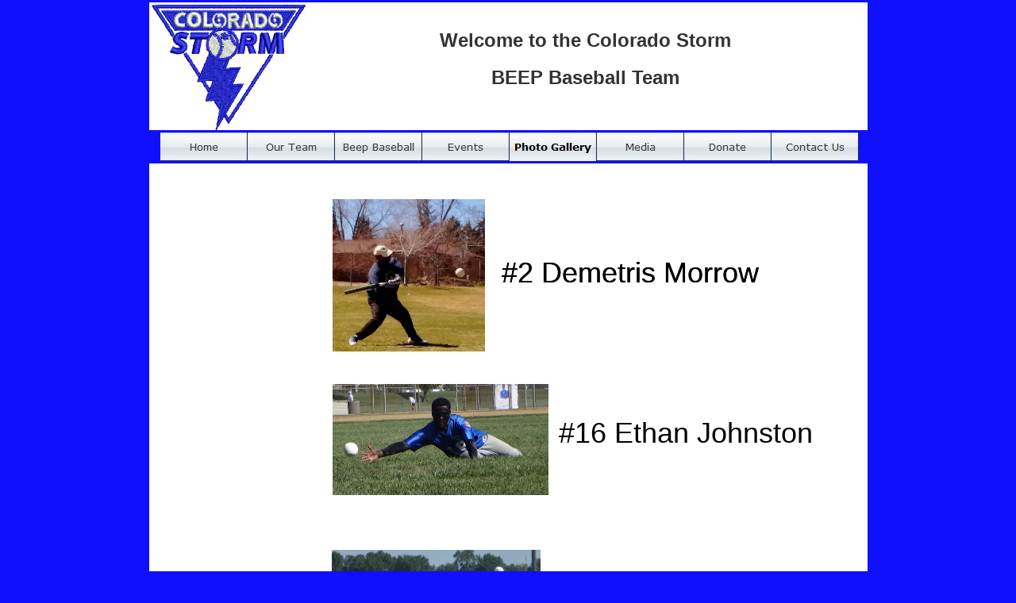

--- FILE ---
content_type: text/html
request_url: http://www.costorm.org/html/action_shots.html
body_size: 9435
content:
<!DOCTYPE html>
<html>
<head>
<title>Action Shots</title>
<meta charset="ISO-8859-1">
<meta http-equiv="X-UA-Compatible" content="IE=edge,chrome=1">
<meta name="Keywords" content="Colorado Storm, Beep Baseball">
<script type="text/javascript" src="../assets/jquery.js">
</script>
<script type="text/javascript" src="../assets/navbars.js">
</script>
<link rel="stylesheet" type="text/css" href="../html/fusion.css">
<link rel="stylesheet" type="text/css" href="../html/style.css">
<link rel="stylesheet" type="text/css" href="../html/site.css">
<style type="text/css" title="NOF_STYLE_SHEET">
<!--
body { margin:0px auto; width:905px; }
div#LayoutLYR { float:left; position:absolute; }
div#LayoutRegion5LYR { position:absolute; top:206px; left:0px; width:200px; height:1238px; z-index:1 }
div#Text268LYR { position:absolute; top:21px; left:0px; width:200px; height:89px; z-index:1 }
div#LayoutRegion2LYR { position:absolute; top:1450px; left:0px; width:905px; height:46px; z-index:2 }
div#NavigationBar2LYR { position:absolute; top:12px; left:134px; width:641px; height:34px; z-index:1 }
div#NavigationBar1LYR { position:absolute; top:167px; left:14px; width:880px; height:36px; z-index:3 }
div#LayoutRegion4LYR { position:absolute; top:3px; left:200px; width:705px; height:161px; z-index:4 }
div#Text269LYR { position:absolute; top:34px; left:106px; width:487px; height:77px; z-index:1 }
div#logoLYR { position:absolute; top:3px; left:0px; width:200px; height:161px; z-index:5 }
div#LayoutRegion3LYR { position:absolute; top:206px; left:200px; width:705px; height:1238px; z-index:6 }
div#Picture101LYR { position:absolute; top:45px; left:31px; width:192px; height:192px; z-index:1 }
div#Text273LYR { position:absolute; top:116px; left:244px; width:434px; height:43px; z-index:2 }
div#Picture98LYR { position:absolute; top:278px; left:31px; width:272px; height:140px; z-index:3 }
div#Text274LYR { position:absolute; top:318px; left:316px; width:361px; height:43px; z-index:4 }
div#Picture99LYR { position:absolute; top:487px; left:30px; width:263px; height:216px; z-index:5 }
div#Text275LYR { position:absolute; top:560px; left:314px; width:365px; height:43px; z-index:6 }
div#Picture100LYR { position:absolute; top:760px; left:31px; width:272px; height:181px; z-index:7 }
div#Text276LYR { position:absolute; top:812px; left:324px; width:326px; height:43px; z-index:8 }
div#Picture103LYR { position:absolute; top:966px; left:53px; width:233px; height:253px; z-index:9 }
div#Text277LYR { position:absolute; top:1034px; left:321px; width:341px; height:43px; z-index:10 }
div#Text270LYR { position:absolute; top:322px; left:444px; width:434px; height:43px; z-index:7 }
-->
</style>

<script type="text/javascript" src="./action_shots_nof.js">
</script>
</head>
<body class="nof-centerBody">
  <div class="nof-centerContent">
    <div id="LayoutLYR">
      <div id="LayoutRegion3LYR" style="background-color: rgb(255,255,255);">
        <div id="LayoutRegion3" class="nof-lyr" style="padding-bottom: 19px">
          <div id="Picture101LYR" style="line-height: 0"><img id="Picture101" height="192" width="192" src="../assets/images/Demetris.jpg" alt="Demetris" title="Demetris"></div>
          <div id="Text273LYR" class="TextObject">
            <p style="margin-bottom: 0px;"><span style="font-size: 36px; color: rgb(0,0,0);">#2 Demetris Morrow</span></p>
          </div>
          <div id="Picture98LYR" style="line-height: 0"><img id="Picture98" height="140" width="272" src="../assets/images/Ethan.JPG" alt="Ethan" title="Ethan"></div>
          <div id="Text274LYR" class="TextObject">
            <p style="margin-bottom: 0px;"><span style="font-size: 36px; color: rgb(0,0,0);">#16 Ethan Johnston</span></p>
          </div>
          <div id="Picture99LYR" style="line-height: 0"><img id="Picture99" height="216" width="263" src="../assets/images/Richie.JPG" alt="Richie" title="Richie"></div>
          <div id="Text275LYR" class="TextObject">
            <p style="margin-bottom: 0px;"><span style="font-size: 36px; color: rgb(0,0,0);">#40 Richie Krussel</span></p>
          </div>
          <div id="Picture100LYR" style="line-height: 0"><img id="Picture100" height="181" width="272" src="../assets/images/Mike.JPG" alt="Mike" title="Mike"></div>
          <div id="Text276LYR" class="TextObject">
            <p style="margin-bottom: 0px;"><span style="font-size: 36px; color: rgb(0,0,0);">#74 Mike Jackson</span></p>
          </div>
          <div id="Picture103LYR" style="line-height: 0"><img id="Picture103" height="253" width="233" src="../assets/images/Chad1.JPG" alt="Chad1" title="Chad1"></div>
          <div id="Text277LYR" class="TextObject">
            <p style="margin-bottom: 0px;"><span style="font-size: 36px; color: rgb(0,0,0);">#6 Chad Sumner</span></p>
          </div>
        </div>
      </div>
      <div id="Text270LYR" class="TextObject">
        <p style="margin-bottom: 0px;"><span style="font-size: 36px; color: rgb(0,0,0);">#2 Demetris Morrow</span></p>
      </div>
      <div id="LayoutRegion5LYR" style="background-color: rgb(255,255,255);">
        <div id="LayoutRegion5" class="nof-lyr" style="padding-bottom: 1128px">
          <div id="Text268LYR" class="TextObject">
            <p style="text-align: center;"><span style="font-size: 28px;"></span>&nbsp;</p>
            <p>&nbsp;</p>
            <p style="margin-bottom: 0px;">&nbsp;</p>
          </div>
        </div>
      </div>
      <div id="LayoutRegion2LYR" style="background-color: rgb(255,255,255); background-repeat: repeat-x;">
        <div id="LayoutRegion2" class="nof-lyr" style="">
          <div id="NavigationBar2LYR" style="text-align: right; background-color: rgb(255,255,255); z-index: 1000;" class="TextNavBar"><a class="nof-navPositioning" href="../index.html">Home</a> | <a class="nof-navPositioning" href="../html/our_team.html">Our&nbsp;Team</a> | <a class="nof-navPositioning" href="../html/beep_baseball.html">Beep&nbsp;Baseball</a> | <a class="nof-navPositioning" href="../html/events.html">Events</a> | <a class="nof-navPositioning" href="../html/photo_gallery.html">Photo&nbsp;Gallery</a> | <a class="nof-navPositioning" href="../html/wiffle_ball_2014_0.html">Wiffle&nbsp;Ball&nbsp;2014</a> | <a class="nof-navPositioning" href="../html/wiffle_ball_2013.html">Wiffle&nbsp;Ball&nbsp;2013</a> | Action&nbsp;Shots | <a class="nof-navPositioning" href="../html/media.html">Media</a> | <a class="nof-navPositioning" href="../html/donate.html">Donate</a> | <a class="nof-navPositioning" href="../html/contact_us.html">Contact&nbsp;Us</a> |</div>
        </div>
      </div>
      <div id="NavigationBar1LYR" style="z-index: 1000">
        <ul id="NavigationBar1" style="z-index: 1000; display: none;">
          <li id="NavigationButton1"><a href="../index.html" title="Home" style="line-height: 0">Home</a></li>
          <li id="NavigationButton2"><a href="../html/our_team.html" title="Our Team" style="line-height: 0">Our Team</a></li>
          <li id="NavigationButton3"><a href="../html/beep_baseball.html" title="Beep Baseball" style="line-height: 0">Beep Baseball</a></li>
          <li id="NavigationButton4"><a href="../html/events.html" title="Events" style="line-height: 0">Events</a></li>
          <li id="NavigationButton5"><a href="../html/photo_gallery.html" title="Photo Gallery" style="line-height: 0">Photo Gallery</a>
            <ul id="NavigationBar1_1">
              <li id="NavigationButton9"><a href="../html/wiffle_ball_2014_0.html" title="Wiffle Ball 2014" style="line-height: 0">Wiffle Ball 2014</a></li>
              <li id="NavigationButton10"><a href="../html/wiffle_ball_2013.html" title="Wiffle Ball 2013" style="line-height: 0">Wiffle Ball 2013</a>
                <ul id="NavigationBar1_2">
                  <li id="NavigationButton11"><a href="../html/wiffle_ball_2013_0.html" title="Wiffle Ball 2013" style="line-height: 0">Wiffle Ball 2013</a></li>
                </ul>
              </li>
              <li id="NavigationButton12"><a href="../html/action_shots.html" title="Action Shots" style="line-height: 0">Action Shots</a></li>
            </ul>
          </li>
          <li id="NavigationButton6"><a href="../html/media.html" title="Media" style="line-height: 0">Media</a></li>
          <li id="NavigationButton7"><a href="../html/donate.html" title="Donate" style="line-height: 0">Donate</a></li>
          <li id="NavigationButton8"><a href="../html/contact_us.html" title="Contact Us" style="line-height: 0">Contact Us</a></li>
        </ul>
      </div>
      <div id="LayoutRegion4LYR" style="background-color: rgb(255,255,255);">
        <div id="LayoutRegion4" class="nof-lyr" style="padding-bottom: 50px">
          <div id="Text269LYR" class="TextObject">
            <p style="text-align: center;"><b><span style="font-size: 24px; font-weight: bold;">Welcome to the Colorado Storm</span></b></p>
            <p style="text-align: center; margin-bottom: 0px;"><b><span style="font-size: 24px; font-weight: bold;">BEEP Baseball Team</span></b></p>
          </div>
        </div>
      </div>
      <div id="logoLYR" style="line-height: 0"><img id="logo" height="161" width="200" src="../assets/images/db_Logo-Storm1.jpg" alt="Logo-Storm" title="Logo-Storm"></div>
    </div>
  </div>
</body>
</html>
 

--- FILE ---
content_type: text/css
request_url: http://www.costorm.org/html/style.css
body_size: 5740
content:
/* Text */
BODY {	background-image : none;
	background-repeat : repeat-x;
	font-family : Arial;
	font-size : 14px;
	color : rgb(51,51,51);
	background-color : rgb(16,16,255)}

.nof_BroadcastBlueBanners1-Default {
font-family:Georgia; font-size:24pt; color:rgb(255,255,254) 
}

.nof_BroadcastBlueNavbar4-Regular {
font-family:Verdana; font-size:10pt; color:rgb(51,51,51) 
}

.nof_BroadcastBlueNavbar5-Rollover {
font-family:Verdana; font-size:10pt; color:rgb(255,255,255) 
}

.nof_BroadcastBlueNavbar6-Highlighted {
font-family:Verdana; font-size:10pt; color:rgb(0,0,0) ;
	font-style : normal;
	font-weight : bold
}

.nof_BroadcastBlueNavbar7-HighlightedRollover {
font-family:Verdana; font-size:10pt; color:rgb(51,51,51) 
}

.nof_BroadcastBlueNavbar9-Regular {
font-family:verdana; font-size:8pt; color:rgb(51,51,51) 
}

.nof_BroadcastBlueNavbar10-Rollover {
font-family:verdana; font-size:8pt; color:rgb(51,51,51) 
}

.nof_BroadcastBlueNavbar11-Highlighted {
font-family:verdana; font-size:8pt; color:rgb(51,51,51) 
}

.nof_BroadcastBlueNavbar12-HighlightedRollover {
font-family:verdana; font-size:8pt; color:rgb(51,51,51) 
}


P {
	font-family: Arial,        Helvetica,        Geneva,        Sans-serif;
	font-size : 14px;
	color : rgb(51,51,51)}

.TextObject {
	font-family: Arial,        Helvetica,        Geneva,        Sans-serif;
	font-size : 14px;
	color : rgb(51,51,51)
}

.TextNavBar {
	font-family: Arial,        Helvetica,        Geneva,        Sans-serif;
	font-size : 14px;
	color : #000000
}

A:link {
	font-family: Arial,        Helvetica,        Geneva,        Sans-serif;
	font-size : 14px
}

A:visited {
	font-family: Arial,        Helvetica,        Geneva,        Sans-serif;
	font-size : 14px
}

A:active {
	font-family: Arial,        Helvetica,        Geneva,        Sans-serif;
	font-size : 14px
}

H1 {
	font-family: Georgia,        Palatino,        "Times New Roman",        Times,        Serif
}

H2 {
	font-family: Georgia,        Palatino,        "Times New Roman",        Times,        Serif;
	font-weight : lighter
}

H3 {
	font-family: Georgia;
	font-weight : lighter
}



UL {
	font-family: Arial,        Helvetica,        Geneva,        Sans-serif;
	font-size : 14px
}

OL {
	font-family: Arial,        Helvetica,        Geneva,        Sans-serif;
	font-size : 14px
}.ui-accordion{
	border: 1px solid #3B5998 !important;
	border-top: none !important
}
 .ui-accordion a {
	border: none !important
}
div.ui-accordion.selected a.head.selected        {
	background-image: url( "file:///L:/Colorado Storm/Website/Colorado Storm/Styles/Colorado Storm/Images/AccordionTabOpen.png" ) !important;
	color: #f2f2f2 !important
}
.ui-accordion a.head {
	background-image: url( "file:///L:/Colorado Storm/Website/Colorado Storm/Styles/Colorado Storm/Images/AccordionTabClosed.png" ) !important;
	background-color: #ffffff !important;
	border: none !important;
	font-size: 11px !important;
	color: #f2f2f2 !important;
	font-weight: normal !important;
	text-indent: 25px !important;
	height: 30px !important;
	line-height: 30px !important
}
.ui-accordion .ui-accordion-panel a {
	display: inline !important
}

/* Tabs */
.ui-tabs-panel {
	border: 1px solid #3B5998 !important;
	padding: 5px !important
}
.ui-tabs-nav a {
	background-image: url( "file:///L:/Colorado Storm/Website/Colorado Storm/Styles/Colorado Storm/Images/tab_top.png" ) !important;
	font-weight: normal !important;
	color: #f2f2f2 !important;
	font-size: 11px !important;
	line-height: 22px !important
}
.ui-tabs-nav .ui-tabs-selected a {
	color: #f2f2f2 !important
}
.ui-tabs-nav a span        {
	background-image: url( "file:///L:/Colorado Storm/Website/Colorado Storm/Styles/Colorado Storm/Images/tab_top.png" ) !important;
	max-height: 50px;
	height: 22px !important
}

div.TogglePaneFancyHeader {
	font-family: inherit !important;
	font-size: 11px !important;
	font-weight: normal !important;
	line-height: 30px;
	height: 30px !important;
	padding: 0px !important;
	text-indent: 25px;
	cursor: pointer;
	border: 1px solid #3B5998 !important;
	border-width: 0px 0px !important;
	background-color: transparent !important;
	background-image: url( "file:///L:/Colorado Storm/Website/Colorado Storm/Styles/Colorado Storm/Images/TogglePaneOpen.png" ) !important;
	background-position: 0% 0% !important;
	color: #f2f2f2 !important
}
div.TogglePaneFancyHeaderClosed {
	background-color: transparent !important;
	background-image: url( "file:///L:/Colorado Storm/Website/Colorado Storm/Styles/Colorado Storm/Images/TogglePaneClosed.png" ) !important;
	background-position: 0% 0% !important;
	color: #f2f2f2 !important
}
div.TogglePanePlainContent {
	border: 1px solid #3B5998 !important;
	border-top: none !important
}


.nof_BroadcastBlueNavbar25-Regular {
	font-family: Verdana;
	font-size : 10px;
	width : 101px;
	height : 21px;
	background-color : rgb(240,243,246);
	text-align : center
}

.nof_BroadcastBlueNavbar25-Rollover {
	font-family: Verdana;
	font-size : 10px;
	width : 101px;
	height : 21px;
	background-color : rgb(225,225,225);
	text-align : center
}

.nof_BroadcastBlueNavbar25-Highlighted {
	font-family: Verdana;
	font-size : 10px;
	width : 101px;
	height : 21px;
	background-color : rgb(225,225,225);
	text-align : center
}

.nof_BroadcastBlueNavbar25-HighlightedRollover {
	font-family: Verdana;
	font-size : 10px;
	width : 101px;
	height : 21px;
	background-color : rgb(240,243,246);
	text-align : center
}A:hover {
	font-family: Arial,        Helvetica,        Geneva,        Sans-serif;
	font-size : 14px
}

/* Accordion */
.ui-tabs-nav a:hover span{
	background-position: 0 -50px !important
}
.ui-tabs-nav a:hover{
	background-position: 100% -150px !important;
	color: #f2f2f2 !important
}

/* Toggle Pane */


--- FILE ---
content_type: application/javascript
request_url: http://www.costorm.org/html/action_shots_nof.js
body_size: 3205
content:
// Begin XHTML adjustment
$(document).ready(function(){
	if (jQuery.browser.msie && jQuery.browser.version.substr(0, 2) == "6.") {
		$(".nof-clearfix").each(function (i) {
			$(this).append("<div style='clear:both'/>");
			$(this).removeClass("nof-clearfix");
		});
	}
	if (jQuery.browser.safari){
		$(".nof-lyr>br:first").each(function () {
			$(this).replaceWith("<div style='height:0px'>&nbsp;</div>");
		});
	}
});

// End XHTML adjustment

// Begin Navigation Bars
var ButtonsImageMapping = [];
ButtonsImageMapping["NavigationBar1"] = {
	"NavigationButton1" : { image: "../assets/images/autogen/Home_Np_Regular.jpg", rollover: "../assets/images/autogen/Home_NRp_RegularOver.jpg", w: 110, h: 36 },
	"NavigationButton2" : { image: "../assets/images/autogen/Our-Team_Np_Regular.jpg", rollover: "../assets/images/autogen/Our-Team_NRp_RegularOver.jpg", w: 110, h: 36 },
	"NavigationButton3" : { image: "../assets/images/autogen/Beep-Baseball_Np_Regular.jpg", rollover: "../assets/images/autogen/Beep-Baseball_NRp_RegularOver.jpg", w: 110, h: 36 },
	"NavigationButton4" : { image: "../assets/images/autogen/Events_Np_Regular.jpg", rollover: "../assets/images/autogen/Events_NRp_RegularOver.jpg", w: 110, h: 36 },
	"NavigationButton5" : { image: "../assets/images/autogen/Photo-Gallery_Hp_Highlighted.jpg", rollover: "../assets/images/autogen/Photo-Gallery_HRp_HighlightedOver.jpg", w: 110, h: 36, opening: "bottom", offsetX: -2, offsetY: 36 },
	"NavigationButton9" : { image: "../assets/images/autogen/Wiffle-Ball-2014_Ns_Regular.gif", rollover: "../assets/images/autogen/Wiffle-Ball-2014_NRs_RegularOver.gif", w: 110, h: 21 },
	"NavigationButton10" : { image: "../assets/images/autogen/Wiffle-Ball-2013_Ns_Regular.gif", rollover: "../assets/images/autogen/Wiffle-Ball-2013_NRs_RegularOver.gif", w: 110, h: 21 },
	"NavigationButton11" : { image: "../assets/images/autogen/Wiffle-Ball-2013_Ns_Regular.gif", rollover: "../assets/images/autogen/Wiffle-Ball-2013_NRs_RegularOver.gif", w: 110, h: 21 },
	"NavigationButton12" : { image: "../assets/images/autogen/Action-Shots_Ns_Regular.gif", rollover: "../assets/images/autogen/Action-Shots_NRs_RegularOver.gif", w: 110, h: 21 },
	"NavigationButton6" : { image: "../assets/images/autogen/Media_Np_Regular_1.jpg", rollover: "../assets/images/autogen/Media_NRp_RegularOver_1.jpg", w: 110, h: 36 },
	"NavigationButton7" : { image: "../assets/images/autogen/Donate_Np_Regular.jpg", rollover: "../assets/images/autogen/Donate_NRp_RegularOver.jpg", w: 110, h: 36 },
	"NavigationButton8" : { image: "../assets/images/autogen/Contact-Us_Np_Regular.jpg", rollover: "../assets/images/autogen/Contact-Us_NRp_RegularOver.jpg", w: 110, h: 36 }
};

$(document).ready(function(){
	$.fn.nofNavBarOptions({ navBarId: "NavigationBar1", rollover: true, autoClose: true });
	$("#NavigationBar1").nofNavBar({isMain: true, orientation: "horizontal" });
	$("#NavigationBar1_1").nofNavBar({isMain: false, orientation: "vertical", opening: "right", offsetX: 110, offsetY: 0 });
	$("#NavigationBar1_2").nofNavBar({isMain: false, orientation: "vertical", opening: "right", offsetX: 110, offsetY: 0 });
	$("#NavigationBar1 ul").hide();
});


// End Navigation Bars

